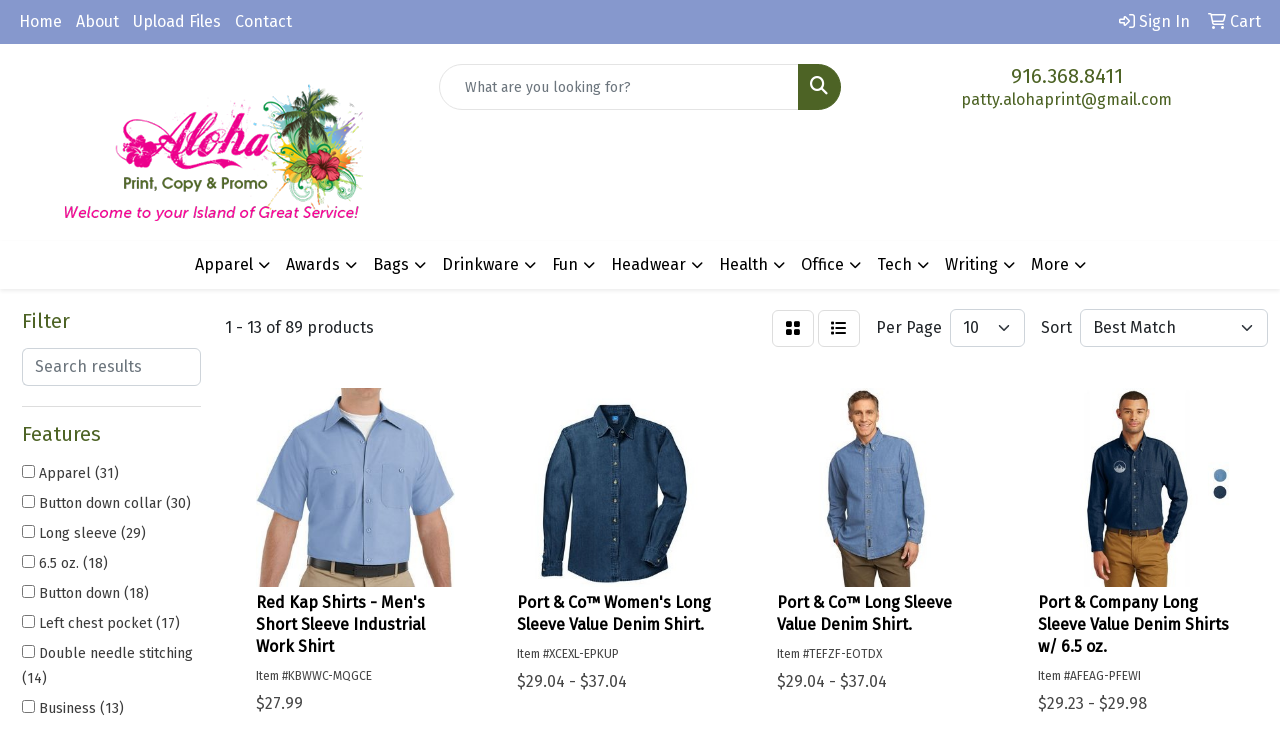

--- FILE ---
content_type: text/html
request_url: https://www.alohaprintandcopy.com/ws/ws.dll/StartSrch?UID=35734&WENavID=16920400
body_size: 11004
content:
<!DOCTYPE html>
<html lang="en"><head>
<meta charset="utf-8">
<meta http-equiv="X-UA-Compatible" content="IE=edge">
<meta name="viewport" content="width=device-width, initial-scale=1">
<!-- The above 3 meta tags *must* come first in the head; any other head content must come *after* these tags -->


<link href="/distsite/styles/8/css/bootstrap.min.css" rel="stylesheet" />
<link href="https://fonts.googleapis.com/css?family=Open+Sans:400,600|Oswald:400,600" rel="stylesheet">
<link href="/distsite/styles/8/css/owl.carousel.min.css" rel="stylesheet">
<link href="/distsite/styles/8/css/nouislider.css" rel="stylesheet">
<!--<link href="/distsite/styles/8/css/menu.css" rel="stylesheet"/>-->
<link href="/distsite/styles/8/css/flexslider.css" rel="stylesheet">
<link href="/distsite/styles/8/css/all.min.css" rel="stylesheet">
<link href="/distsite/styles/8/css/slick/slick.css" rel="stylesheet"/>
<link href="/distsite/styles/8/css/lightbox/lightbox.css" rel="stylesheet"  />
<link href="/distsite/styles/8/css/yamm.css" rel="stylesheet" />
<!-- Custom styles for this theme -->
<link href="/we/we.dll/StyleSheet?UN=35734&Type=WETheme&TS=C45050.4888078704" rel="stylesheet">
<!-- Custom styles for this theme -->
<link href="/we/we.dll/StyleSheet?UN=35734&Type=WETheme-PS&TS=C45050.4888078704" rel="stylesheet">


<!-- HTML5 shim and Respond.js for IE8 support of HTML5 elements and media queries -->
<!--[if lt IE 9]>
      <script src="https://oss.maxcdn.com/html5shiv/3.7.3/html5shiv.min.js"></script>
      <script src="https://oss.maxcdn.com/respond/1.4.2/respond.min.js"></script>
    <![endif]-->

</head>

<body style="background:#fff;">


  <!-- Slide-Out Menu -->
  <div id="filter-menu" class="filter-menu">
    <button id="close-menu" class="btn-close"></button>
    <div class="menu-content">
      
<aside class="filter-sidebar">



<div class="filter-section first">
	<h2>Filter</h2>
	 <div class="input-group mb-3">
	 <input type="text" style="border-right:0;" placeholder="Search results" class="form-control text-search-within-results" name="SearchWithinResults" value="" maxlength="100" onkeyup="HandleTextFilter(event);">
	  <label class="input-group-text" style="background-color:#fff;"><a  style="display:none;" href="javascript:void(0);" class="remove-filter" data-toggle="tooltip" title="Clear" onclick="ClearTextFilter();"><i class="far fa-times" aria-hidden="true"></i> <span class="fa-sr-only">x</span></a></label>
	</div>
</div>

<a href="javascript:void(0);" class="clear-filters"  style="display:none;" onclick="ClearDrillDown();">Clear all filters</a>

<div class="filter-section"  style="display:none;">
	<h2>Categories</h2>

	<div class="filter-list">

	 

		<!-- wrapper for more filters -->
        <div class="show-filter">

		</div><!-- showfilters -->

	</div>

		<a href="#" class="show-more"  style="display:none;" >Show more</a>
</div>


<div class="filter-section" >
	<h2>Features</h2>

		<div class="filter-list">

	  		<div class="checkbox"><label><input class="filtercheckbox" type="checkbox" name="2|Apparel" ><span> Apparel (31)</span></label></div><div class="checkbox"><label><input class="filtercheckbox" type="checkbox" name="2|Button down collar" ><span> Button down collar (30)</span></label></div><div class="checkbox"><label><input class="filtercheckbox" type="checkbox" name="2|Long sleeve" ><span> Long sleeve (29)</span></label></div><div class="checkbox"><label><input class="filtercheckbox" type="checkbox" name="2|6.5 oz." ><span> 6.5 oz. (18)</span></label></div><div class="checkbox"><label><input class="filtercheckbox" type="checkbox" name="2|Button down" ><span> Button down (18)</span></label></div><div class="checkbox"><label><input class="filtercheckbox" type="checkbox" name="2|Left chest pocket" ><span> Left chest pocket (17)</span></label></div><div class="checkbox"><label><input class="filtercheckbox" type="checkbox" name="2|Double needle stitching" ><span> Double needle stitching (14)</span></label></div><div class="checkbox"><label><input class="filtercheckbox" type="checkbox" name="2|Business" ><span> Business (13)</span></label></div><div class="checkbox"><label><input class="filtercheckbox" type="checkbox" name="2|Chest pocket" ><span> Chest pocket (13)</span></label></div><div class="checkbox"><label><input class="filtercheckbox" type="checkbox" name="2|Collar" ><span> Collar (13)</span></label></div><div class="show-filter"><div class="checkbox"><label><input class="filtercheckbox" type="checkbox" name="2|Denim" ><span> Denim (13)</span></label></div><div class="checkbox"><label><input class="filtercheckbox" type="checkbox" name="2|Shirts" ><span> Shirts (13)</span></label></div><div class="checkbox"><label><input class="filtercheckbox" type="checkbox" name="2|Work" ><span> Work (13)</span></label></div><div class="checkbox"><label><input class="filtercheckbox" type="checkbox" name="2|Casual" ><span> Casual (12)</span></label></div><div class="checkbox"><label><input class="filtercheckbox" type="checkbox" name="2|Men" ><span> Men (12)</span></label></div><div class="checkbox"><label><input class="filtercheckbox" type="checkbox" name="2|Western" ><span> Western (12)</span></label></div><div class="checkbox"><label><input class="filtercheckbox" type="checkbox" name="2|Short sleeve" ><span> Short sleeve (11)</span></label></div><div class="checkbox"><label><input class="filtercheckbox" type="checkbox" name="2|100% cotton" ><span> 100% cotton (10)</span></label></div><div class="checkbox"><label><input class="filtercheckbox" type="checkbox" name="2|Attire" ><span> Attire (10)</span></label></div><div class="checkbox"><label><input class="filtercheckbox" type="checkbox" name="2|Blank" ><span> Blank (10)</span></label></div><div class="checkbox"><label><input class="filtercheckbox" type="checkbox" name="2|Button" ><span> Button (10)</span></label></div><div class="checkbox"><label><input class="filtercheckbox" type="checkbox" name="2|Cotton" ><span> Cotton (10)</span></label></div><div class="checkbox"><label><input class="filtercheckbox" type="checkbox" name="2|Adjustable cuff" ><span> Adjustable cuff (9)</span></label></div><div class="checkbox"><label><input class="filtercheckbox" type="checkbox" name="2|Clothes" ><span> Clothes (9)</span></label></div><div class="checkbox"><label><input class="filtercheckbox" type="checkbox" name="2|Jean" ><span> Jean (9)</span></label></div><div class="checkbox"><label><input class="filtercheckbox" type="checkbox" name="2|Button front" ><span> Button front (8)</span></label></div><div class="checkbox"><label><input class="filtercheckbox" type="checkbox" name="2|Country" ><span> Country (8)</span></label></div><div class="checkbox"><label><input class="filtercheckbox" type="checkbox" name="2|Dress" ><span> Dress (8)</span></label></div><div class="checkbox"><label><input class="filtercheckbox" type="checkbox" name="2|Button cuff" ><span> Button cuff (7)</span></label></div><div class="checkbox"><label><input class="filtercheckbox" type="checkbox" name="2|Cinch" ><span> Cinch (7)</span></label></div><div class="checkbox"><label><input class="filtercheckbox" type="checkbox" name="2|Cowboy button up" ><span> Cowboy button up (7)</span></label></div><div class="checkbox"><label><input class="filtercheckbox" type="checkbox" name="2|Double pocket" ><span> Double pocket (7)</span></label></div><div class="checkbox"><label><input class="filtercheckbox" type="checkbox" name="2|Essentials" ><span> Essentials (7)</span></label></div><div class="checkbox"><label><input class="filtercheckbox" type="checkbox" name="2|Flannel" ><span> Flannel (7)</span></label></div><div class="checkbox"><label><input class="filtercheckbox" type="checkbox" name="2|Formal" ><span> Formal (7)</span></label></div><div class="checkbox"><label><input class="filtercheckbox" type="checkbox" name="2|Garment" ><span> Garment (7)</span></label></div><div class="checkbox"><label><input class="filtercheckbox" type="checkbox" name="2|Gingham" ><span> Gingham (7)</span></label></div><div class="checkbox"><label><input class="filtercheckbox" type="checkbox" name="2|Lumberjack" ><span> Lumberjack (7)</span></label></div><div class="checkbox"><label><input class="filtercheckbox" type="checkbox" name="2|Office" ><span> Office (7)</span></label></div><div class="checkbox"><label><input class="filtercheckbox" type="checkbox" name="2|Pearl snap" ><span> Pearl snap (7)</span></label></div><div class="checkbox"><label><input class="filtercheckbox" type="checkbox" name="2|Plaid" ><span> Plaid (7)</span></label></div><div class="checkbox"><label><input class="filtercheckbox" type="checkbox" name="2|100% cotton denim" ><span> 100% cotton denim (6)</span></label></div><div class="checkbox"><label><input class="filtercheckbox" type="checkbox" name="2|Button down front" ><span> Button down front (6)</span></label></div><div class="checkbox"><label><input class="filtercheckbox" type="checkbox" name="2|Classic fit" ><span> Classic fit (6)</span></label></div><div class="checkbox"><label><input class="filtercheckbox" type="checkbox" name="2|Tee" ><span> Tee (6)</span></label></div><div class="checkbox"><label><input class="filtercheckbox" type="checkbox" name="2|2xl" ><span> 2xl (5)</span></label></div><div class="checkbox"><label><input class="filtercheckbox" type="checkbox" name="2|3xl" ><span> 3xl (5)</span></label></div><div class="checkbox"><label><input class="filtercheckbox" type="checkbox" name="2|Blouse" ><span> Blouse (5)</span></label></div><div class="checkbox"><label><input class="filtercheckbox" type="checkbox" name="2|Businesses" ><span> Businesses (5)</span></label></div><div class="checkbox"><label><input class="filtercheckbox" type="checkbox" name="2|Enzyme washed" ><span> Enzyme washed (5)</span></label></div></div>

			<!-- wrapper for more filters -->
			<div class="show-filter">

			</div><!-- showfilters -->
 		</div>
		<a href="#" class="show-more"  >Show more</a>


</div>


<div class="filter-section" >
	<h2>Colors</h2>

		<div class="filter-list">

		  	<div class="checkbox"><label><input class="filtercheckbox" type="checkbox" name="1|Blue" ><span> Blue (16)</span></label></div><div class="checkbox"><label><input class="filtercheckbox" type="checkbox" name="1|Faded blue" ><span> Faded blue (16)</span></label></div><div class="checkbox"><label><input class="filtercheckbox" type="checkbox" name="1|Ink blue" ><span> Ink blue (14)</span></label></div><div class="checkbox"><label><input class="filtercheckbox" type="checkbox" name="1|Black" ><span> Black (11)</span></label></div><div class="checkbox"><label><input class="filtercheckbox" type="checkbox" name="1|Gray" ><span> Gray (11)</span></label></div><div class="checkbox"><label><input class="filtercheckbox" type="checkbox" name="1|Denim blue" ><span> Denim blue (9)</span></label></div><div class="checkbox"><label><input class="filtercheckbox" type="checkbox" name="1|Light blue" ><span> Light blue (9)</span></label></div><div class="checkbox"><label><input class="filtercheckbox" type="checkbox" name="1|Brown" ><span> Brown (7)</span></label></div><div class="checkbox"><label><input class="filtercheckbox" type="checkbox" name="1|Light denim blue" ><span> Light denim blue (7)</span></label></div><div class="checkbox"><label><input class="filtercheckbox" type="checkbox" name="1|Indigo blue" ><span> Indigo blue (6)</span></label></div><div class="show-filter"><div class="checkbox"><label><input class="filtercheckbox" type="checkbox" name="1|White" ><span> White (6)</span></label></div><div class="checkbox"><label><input class="filtercheckbox" type="checkbox" name="1|Black denim" ><span> Black denim (5)</span></label></div><div class="checkbox"><label><input class="filtercheckbox" type="checkbox" name="1|Dark denim blue" ><span> Dark denim blue (5)</span></label></div><div class="checkbox"><label><input class="filtercheckbox" type="checkbox" name="1|Green" ><span> Green (5)</span></label></div><div class="checkbox"><label><input class="filtercheckbox" type="checkbox" name="1|Pink" ><span> Pink (5)</span></label></div><div class="checkbox"><label><input class="filtercheckbox" type="checkbox" name="1|Red" ><span> Red (5)</span></label></div><div class="checkbox"><label><input class="filtercheckbox" type="checkbox" name="1|Sky blue" ><span> Sky blue (5)</span></label></div><div class="checkbox"><label><input class="filtercheckbox" type="checkbox" name="1|Dark blue" ><span> Dark blue (4)</span></label></div><div class="checkbox"><label><input class="filtercheckbox" type="checkbox" name="1|Faded denim blue" ><span> Faded denim blue (4)</span></label></div><div class="checkbox"><label><input class="filtercheckbox" type="checkbox" name="1|Medium blue" ><span> Medium blue (4)</span></label></div><div class="checkbox"><label><input class="filtercheckbox" type="checkbox" name="1|Navy blue" ><span> Navy blue (4)</span></label></div><div class="checkbox"><label><input class="filtercheckbox" type="checkbox" name="1|Assortment" ><span> Assortment (3)</span></label></div><div class="checkbox"><label><input class="filtercheckbox" type="checkbox" name="1|Dark denim" ><span> Dark denim (3)</span></label></div><div class="checkbox"><label><input class="filtercheckbox" type="checkbox" name="1|Faded blue denim" ><span> Faded blue denim (3)</span></label></div><div class="checkbox"><label><input class="filtercheckbox" type="checkbox" name="1|Indigo" ><span> Indigo (3)</span></label></div><div class="checkbox"><label><input class="filtercheckbox" type="checkbox" name="1|Light denim" ><span> Light denim (3)</span></label></div><div class="checkbox"><label><input class="filtercheckbox" type="checkbox" name="1|Vintage blue denim" ><span> Vintage blue denim (3)</span></label></div><div class="checkbox"><label><input class="filtercheckbox" type="checkbox" name="1|Dark blue stonewashed" ><span> Dark blue stonewashed (2)</span></label></div><div class="checkbox"><label><input class="filtercheckbox" type="checkbox" name="1|Dark green" ><span> Dark green (2)</span></label></div><div class="checkbox"><label><input class="filtercheckbox" type="checkbox" name="1|Dark indigo blue" ><span> Dark indigo blue (2)</span></label></div><div class="checkbox"><label><input class="filtercheckbox" type="checkbox" name="1|Khaki beige" ><span> Khaki beige (2)</span></label></div><div class="checkbox"><label><input class="filtercheckbox" type="checkbox" name="1|Mid denim blue" ><span> Mid denim blue (2)</span></label></div><div class="checkbox"><label><input class="filtercheckbox" type="checkbox" name="1|Mustard yellow" ><span> Mustard yellow (2)</span></label></div><div class="checkbox"><label><input class="filtercheckbox" type="checkbox" name="1|Navy blue denim" ><span> Navy blue denim (2)</span></label></div><div class="checkbox"><label><input class="filtercheckbox" type="checkbox" name="1|Orange" ><span> Orange (2)</span></label></div><div class="checkbox"><label><input class="filtercheckbox" type="checkbox" name="1|Orange gray" ><span> Orange gray (2)</span></label></div><div class="checkbox"><label><input class="filtercheckbox" type="checkbox" name="1|Royal blue" ><span> Royal blue (2)</span></label></div><div class="checkbox"><label><input class="filtercheckbox" type="checkbox" name="1|Stone gray" ><span> Stone gray (2)</span></label></div><div class="checkbox"><label><input class="filtercheckbox" type="checkbox" name="1|Stonewashed blue" ><span> Stonewashed blue (2)</span></label></div><div class="checkbox"><label><input class="filtercheckbox" type="checkbox" name="1|Stonewashed dark blue" ><span> Stonewashed dark blue (2)</span></label></div><div class="checkbox"><label><input class="filtercheckbox" type="checkbox" name="1|Wine red" ><span> Wine red (2)</span></label></div><div class="checkbox"><label><input class="filtercheckbox" type="checkbox" name="1|Yellow" ><span> Yellow (2)</span></label></div><div class="checkbox"><label><input class="filtercheckbox" type="checkbox" name="1|Antique blue" ><span> Antique blue (1)</span></label></div><div class="checkbox"><label><input class="filtercheckbox" type="checkbox" name="1|Black." ><span> Black. (1)</span></label></div><div class="checkbox"><label><input class="filtercheckbox" type="checkbox" name="1|Bleached denim blue" ><span> Bleached denim blue (1)</span></label></div><div class="checkbox"><label><input class="filtercheckbox" type="checkbox" name="1|Blue white" ><span> Blue white (1)</span></label></div><div class="checkbox"><label><input class="filtercheckbox" type="checkbox" name="1|Blue/charcoal microcheck gray" ><span> Blue/charcoal microcheck gray (1)</span></label></div><div class="checkbox"><label><input class="filtercheckbox" type="checkbox" name="1|Bright white" ><span> Bright white (1)</span></label></div><div class="checkbox"><label><input class="filtercheckbox" type="checkbox" name="1|Burgundy red" ><span> Burgundy red (1)</span></label></div><div class="checkbox"><label><input class="filtercheckbox" type="checkbox" name="1|Charcoal gray" ><span> Charcoal gray (1)</span></label></div></div>


			<!-- wrapper for more filters -->
			<div class="show-filter">

			</div><!-- showfilters -->

		  </div>

		<a href="#" class="show-more"  >Show more</a>
</div>


<div class="filter-section"  >
	<h2>Price Range</h2>
	<div class="filter-price-wrap">
		<div class="filter-price-inner">
			<div class="input-group">
				<span class="input-group-text input-group-text-white">$</span>
				<input type="text" class="form-control form-control-sm filter-min-prices" name="min-prices" value="" placeholder="Min" onkeyup="HandlePriceFilter(event);">
			</div>
			<div class="input-group">
				<span class="input-group-text input-group-text-white">$</span>
				<input type="text" class="form-control form-control-sm filter-max-prices" name="max-prices" value="" placeholder="Max" onkeyup="HandlePriceFilter(event);">
			</div>
		</div>
		<a href="javascript:void(0)" onclick="SetPriceFilter();" ><i class="fa-solid fa-chevron-right"></i></a>
	</div>
</div>

<div class="filter-section"   >
	<h2>Quantity</h2>
	<div class="filter-price-wrap mb-2">
		<input type="text" class="form-control form-control-sm filter-quantity" value="" placeholder="Qty" onkeyup="HandleQuantityFilter(event);">
		<a href="javascript:void(0)" onclick="SetQuantityFilter();"><i class="fa-solid fa-chevron-right"></i></a>
	</div>
</div>




	</aside>

    </div>
</div>




	<div class="container-fluid">
		<div class="row">

			<div class="col-md-3 col-lg-2">
        <div class="d-none d-md-block">
          <div id="desktop-filter">
            
<aside class="filter-sidebar">



<div class="filter-section first">
	<h2>Filter</h2>
	 <div class="input-group mb-3">
	 <input type="text" style="border-right:0;" placeholder="Search results" class="form-control text-search-within-results" name="SearchWithinResults" value="" maxlength="100" onkeyup="HandleTextFilter(event);">
	  <label class="input-group-text" style="background-color:#fff;"><a  style="display:none;" href="javascript:void(0);" class="remove-filter" data-toggle="tooltip" title="Clear" onclick="ClearTextFilter();"><i class="far fa-times" aria-hidden="true"></i> <span class="fa-sr-only">x</span></a></label>
	</div>
</div>

<a href="javascript:void(0);" class="clear-filters"  style="display:none;" onclick="ClearDrillDown();">Clear all filters</a>

<div class="filter-section"  style="display:none;">
	<h2>Categories</h2>

	<div class="filter-list">

	 

		<!-- wrapper for more filters -->
        <div class="show-filter">

		</div><!-- showfilters -->

	</div>

		<a href="#" class="show-more"  style="display:none;" >Show more</a>
</div>


<div class="filter-section" >
	<h2>Features</h2>

		<div class="filter-list">

	  		<div class="checkbox"><label><input class="filtercheckbox" type="checkbox" name="2|Apparel" ><span> Apparel (31)</span></label></div><div class="checkbox"><label><input class="filtercheckbox" type="checkbox" name="2|Button down collar" ><span> Button down collar (30)</span></label></div><div class="checkbox"><label><input class="filtercheckbox" type="checkbox" name="2|Long sleeve" ><span> Long sleeve (29)</span></label></div><div class="checkbox"><label><input class="filtercheckbox" type="checkbox" name="2|6.5 oz." ><span> 6.5 oz. (18)</span></label></div><div class="checkbox"><label><input class="filtercheckbox" type="checkbox" name="2|Button down" ><span> Button down (18)</span></label></div><div class="checkbox"><label><input class="filtercheckbox" type="checkbox" name="2|Left chest pocket" ><span> Left chest pocket (17)</span></label></div><div class="checkbox"><label><input class="filtercheckbox" type="checkbox" name="2|Double needle stitching" ><span> Double needle stitching (14)</span></label></div><div class="checkbox"><label><input class="filtercheckbox" type="checkbox" name="2|Business" ><span> Business (13)</span></label></div><div class="checkbox"><label><input class="filtercheckbox" type="checkbox" name="2|Chest pocket" ><span> Chest pocket (13)</span></label></div><div class="checkbox"><label><input class="filtercheckbox" type="checkbox" name="2|Collar" ><span> Collar (13)</span></label></div><div class="show-filter"><div class="checkbox"><label><input class="filtercheckbox" type="checkbox" name="2|Denim" ><span> Denim (13)</span></label></div><div class="checkbox"><label><input class="filtercheckbox" type="checkbox" name="2|Shirts" ><span> Shirts (13)</span></label></div><div class="checkbox"><label><input class="filtercheckbox" type="checkbox" name="2|Work" ><span> Work (13)</span></label></div><div class="checkbox"><label><input class="filtercheckbox" type="checkbox" name="2|Casual" ><span> Casual (12)</span></label></div><div class="checkbox"><label><input class="filtercheckbox" type="checkbox" name="2|Men" ><span> Men (12)</span></label></div><div class="checkbox"><label><input class="filtercheckbox" type="checkbox" name="2|Western" ><span> Western (12)</span></label></div><div class="checkbox"><label><input class="filtercheckbox" type="checkbox" name="2|Short sleeve" ><span> Short sleeve (11)</span></label></div><div class="checkbox"><label><input class="filtercheckbox" type="checkbox" name="2|100% cotton" ><span> 100% cotton (10)</span></label></div><div class="checkbox"><label><input class="filtercheckbox" type="checkbox" name="2|Attire" ><span> Attire (10)</span></label></div><div class="checkbox"><label><input class="filtercheckbox" type="checkbox" name="2|Blank" ><span> Blank (10)</span></label></div><div class="checkbox"><label><input class="filtercheckbox" type="checkbox" name="2|Button" ><span> Button (10)</span></label></div><div class="checkbox"><label><input class="filtercheckbox" type="checkbox" name="2|Cotton" ><span> Cotton (10)</span></label></div><div class="checkbox"><label><input class="filtercheckbox" type="checkbox" name="2|Adjustable cuff" ><span> Adjustable cuff (9)</span></label></div><div class="checkbox"><label><input class="filtercheckbox" type="checkbox" name="2|Clothes" ><span> Clothes (9)</span></label></div><div class="checkbox"><label><input class="filtercheckbox" type="checkbox" name="2|Jean" ><span> Jean (9)</span></label></div><div class="checkbox"><label><input class="filtercheckbox" type="checkbox" name="2|Button front" ><span> Button front (8)</span></label></div><div class="checkbox"><label><input class="filtercheckbox" type="checkbox" name="2|Country" ><span> Country (8)</span></label></div><div class="checkbox"><label><input class="filtercheckbox" type="checkbox" name="2|Dress" ><span> Dress (8)</span></label></div><div class="checkbox"><label><input class="filtercheckbox" type="checkbox" name="2|Button cuff" ><span> Button cuff (7)</span></label></div><div class="checkbox"><label><input class="filtercheckbox" type="checkbox" name="2|Cinch" ><span> Cinch (7)</span></label></div><div class="checkbox"><label><input class="filtercheckbox" type="checkbox" name="2|Cowboy button up" ><span> Cowboy button up (7)</span></label></div><div class="checkbox"><label><input class="filtercheckbox" type="checkbox" name="2|Double pocket" ><span> Double pocket (7)</span></label></div><div class="checkbox"><label><input class="filtercheckbox" type="checkbox" name="2|Essentials" ><span> Essentials (7)</span></label></div><div class="checkbox"><label><input class="filtercheckbox" type="checkbox" name="2|Flannel" ><span> Flannel (7)</span></label></div><div class="checkbox"><label><input class="filtercheckbox" type="checkbox" name="2|Formal" ><span> Formal (7)</span></label></div><div class="checkbox"><label><input class="filtercheckbox" type="checkbox" name="2|Garment" ><span> Garment (7)</span></label></div><div class="checkbox"><label><input class="filtercheckbox" type="checkbox" name="2|Gingham" ><span> Gingham (7)</span></label></div><div class="checkbox"><label><input class="filtercheckbox" type="checkbox" name="2|Lumberjack" ><span> Lumberjack (7)</span></label></div><div class="checkbox"><label><input class="filtercheckbox" type="checkbox" name="2|Office" ><span> Office (7)</span></label></div><div class="checkbox"><label><input class="filtercheckbox" type="checkbox" name="2|Pearl snap" ><span> Pearl snap (7)</span></label></div><div class="checkbox"><label><input class="filtercheckbox" type="checkbox" name="2|Plaid" ><span> Plaid (7)</span></label></div><div class="checkbox"><label><input class="filtercheckbox" type="checkbox" name="2|100% cotton denim" ><span> 100% cotton denim (6)</span></label></div><div class="checkbox"><label><input class="filtercheckbox" type="checkbox" name="2|Button down front" ><span> Button down front (6)</span></label></div><div class="checkbox"><label><input class="filtercheckbox" type="checkbox" name="2|Classic fit" ><span> Classic fit (6)</span></label></div><div class="checkbox"><label><input class="filtercheckbox" type="checkbox" name="2|Tee" ><span> Tee (6)</span></label></div><div class="checkbox"><label><input class="filtercheckbox" type="checkbox" name="2|2xl" ><span> 2xl (5)</span></label></div><div class="checkbox"><label><input class="filtercheckbox" type="checkbox" name="2|3xl" ><span> 3xl (5)</span></label></div><div class="checkbox"><label><input class="filtercheckbox" type="checkbox" name="2|Blouse" ><span> Blouse (5)</span></label></div><div class="checkbox"><label><input class="filtercheckbox" type="checkbox" name="2|Businesses" ><span> Businesses (5)</span></label></div><div class="checkbox"><label><input class="filtercheckbox" type="checkbox" name="2|Enzyme washed" ><span> Enzyme washed (5)</span></label></div></div>

			<!-- wrapper for more filters -->
			<div class="show-filter">

			</div><!-- showfilters -->
 		</div>
		<a href="#" class="show-more"  >Show more</a>


</div>


<div class="filter-section" >
	<h2>Colors</h2>

		<div class="filter-list">

		  	<div class="checkbox"><label><input class="filtercheckbox" type="checkbox" name="1|Blue" ><span> Blue (16)</span></label></div><div class="checkbox"><label><input class="filtercheckbox" type="checkbox" name="1|Faded blue" ><span> Faded blue (16)</span></label></div><div class="checkbox"><label><input class="filtercheckbox" type="checkbox" name="1|Ink blue" ><span> Ink blue (14)</span></label></div><div class="checkbox"><label><input class="filtercheckbox" type="checkbox" name="1|Black" ><span> Black (11)</span></label></div><div class="checkbox"><label><input class="filtercheckbox" type="checkbox" name="1|Gray" ><span> Gray (11)</span></label></div><div class="checkbox"><label><input class="filtercheckbox" type="checkbox" name="1|Denim blue" ><span> Denim blue (9)</span></label></div><div class="checkbox"><label><input class="filtercheckbox" type="checkbox" name="1|Light blue" ><span> Light blue (9)</span></label></div><div class="checkbox"><label><input class="filtercheckbox" type="checkbox" name="1|Brown" ><span> Brown (7)</span></label></div><div class="checkbox"><label><input class="filtercheckbox" type="checkbox" name="1|Light denim blue" ><span> Light denim blue (7)</span></label></div><div class="checkbox"><label><input class="filtercheckbox" type="checkbox" name="1|Indigo blue" ><span> Indigo blue (6)</span></label></div><div class="show-filter"><div class="checkbox"><label><input class="filtercheckbox" type="checkbox" name="1|White" ><span> White (6)</span></label></div><div class="checkbox"><label><input class="filtercheckbox" type="checkbox" name="1|Black denim" ><span> Black denim (5)</span></label></div><div class="checkbox"><label><input class="filtercheckbox" type="checkbox" name="1|Dark denim blue" ><span> Dark denim blue (5)</span></label></div><div class="checkbox"><label><input class="filtercheckbox" type="checkbox" name="1|Green" ><span> Green (5)</span></label></div><div class="checkbox"><label><input class="filtercheckbox" type="checkbox" name="1|Pink" ><span> Pink (5)</span></label></div><div class="checkbox"><label><input class="filtercheckbox" type="checkbox" name="1|Red" ><span> Red (5)</span></label></div><div class="checkbox"><label><input class="filtercheckbox" type="checkbox" name="1|Sky blue" ><span> Sky blue (5)</span></label></div><div class="checkbox"><label><input class="filtercheckbox" type="checkbox" name="1|Dark blue" ><span> Dark blue (4)</span></label></div><div class="checkbox"><label><input class="filtercheckbox" type="checkbox" name="1|Faded denim blue" ><span> Faded denim blue (4)</span></label></div><div class="checkbox"><label><input class="filtercheckbox" type="checkbox" name="1|Medium blue" ><span> Medium blue (4)</span></label></div><div class="checkbox"><label><input class="filtercheckbox" type="checkbox" name="1|Navy blue" ><span> Navy blue (4)</span></label></div><div class="checkbox"><label><input class="filtercheckbox" type="checkbox" name="1|Assortment" ><span> Assortment (3)</span></label></div><div class="checkbox"><label><input class="filtercheckbox" type="checkbox" name="1|Dark denim" ><span> Dark denim (3)</span></label></div><div class="checkbox"><label><input class="filtercheckbox" type="checkbox" name="1|Faded blue denim" ><span> Faded blue denim (3)</span></label></div><div class="checkbox"><label><input class="filtercheckbox" type="checkbox" name="1|Indigo" ><span> Indigo (3)</span></label></div><div class="checkbox"><label><input class="filtercheckbox" type="checkbox" name="1|Light denim" ><span> Light denim (3)</span></label></div><div class="checkbox"><label><input class="filtercheckbox" type="checkbox" name="1|Vintage blue denim" ><span> Vintage blue denim (3)</span></label></div><div class="checkbox"><label><input class="filtercheckbox" type="checkbox" name="1|Dark blue stonewashed" ><span> Dark blue stonewashed (2)</span></label></div><div class="checkbox"><label><input class="filtercheckbox" type="checkbox" name="1|Dark green" ><span> Dark green (2)</span></label></div><div class="checkbox"><label><input class="filtercheckbox" type="checkbox" name="1|Dark indigo blue" ><span> Dark indigo blue (2)</span></label></div><div class="checkbox"><label><input class="filtercheckbox" type="checkbox" name="1|Khaki beige" ><span> Khaki beige (2)</span></label></div><div class="checkbox"><label><input class="filtercheckbox" type="checkbox" name="1|Mid denim blue" ><span> Mid denim blue (2)</span></label></div><div class="checkbox"><label><input class="filtercheckbox" type="checkbox" name="1|Mustard yellow" ><span> Mustard yellow (2)</span></label></div><div class="checkbox"><label><input class="filtercheckbox" type="checkbox" name="1|Navy blue denim" ><span> Navy blue denim (2)</span></label></div><div class="checkbox"><label><input class="filtercheckbox" type="checkbox" name="1|Orange" ><span> Orange (2)</span></label></div><div class="checkbox"><label><input class="filtercheckbox" type="checkbox" name="1|Orange gray" ><span> Orange gray (2)</span></label></div><div class="checkbox"><label><input class="filtercheckbox" type="checkbox" name="1|Royal blue" ><span> Royal blue (2)</span></label></div><div class="checkbox"><label><input class="filtercheckbox" type="checkbox" name="1|Stone gray" ><span> Stone gray (2)</span></label></div><div class="checkbox"><label><input class="filtercheckbox" type="checkbox" name="1|Stonewashed blue" ><span> Stonewashed blue (2)</span></label></div><div class="checkbox"><label><input class="filtercheckbox" type="checkbox" name="1|Stonewashed dark blue" ><span> Stonewashed dark blue (2)</span></label></div><div class="checkbox"><label><input class="filtercheckbox" type="checkbox" name="1|Wine red" ><span> Wine red (2)</span></label></div><div class="checkbox"><label><input class="filtercheckbox" type="checkbox" name="1|Yellow" ><span> Yellow (2)</span></label></div><div class="checkbox"><label><input class="filtercheckbox" type="checkbox" name="1|Antique blue" ><span> Antique blue (1)</span></label></div><div class="checkbox"><label><input class="filtercheckbox" type="checkbox" name="1|Black." ><span> Black. (1)</span></label></div><div class="checkbox"><label><input class="filtercheckbox" type="checkbox" name="1|Bleached denim blue" ><span> Bleached denim blue (1)</span></label></div><div class="checkbox"><label><input class="filtercheckbox" type="checkbox" name="1|Blue white" ><span> Blue white (1)</span></label></div><div class="checkbox"><label><input class="filtercheckbox" type="checkbox" name="1|Blue/charcoal microcheck gray" ><span> Blue/charcoal microcheck gray (1)</span></label></div><div class="checkbox"><label><input class="filtercheckbox" type="checkbox" name="1|Bright white" ><span> Bright white (1)</span></label></div><div class="checkbox"><label><input class="filtercheckbox" type="checkbox" name="1|Burgundy red" ><span> Burgundy red (1)</span></label></div><div class="checkbox"><label><input class="filtercheckbox" type="checkbox" name="1|Charcoal gray" ><span> Charcoal gray (1)</span></label></div></div>


			<!-- wrapper for more filters -->
			<div class="show-filter">

			</div><!-- showfilters -->

		  </div>

		<a href="#" class="show-more"  >Show more</a>
</div>


<div class="filter-section"  >
	<h2>Price Range</h2>
	<div class="filter-price-wrap">
		<div class="filter-price-inner">
			<div class="input-group">
				<span class="input-group-text input-group-text-white">$</span>
				<input type="text" class="form-control form-control-sm filter-min-prices" name="min-prices" value="" placeholder="Min" onkeyup="HandlePriceFilter(event);">
			</div>
			<div class="input-group">
				<span class="input-group-text input-group-text-white">$</span>
				<input type="text" class="form-control form-control-sm filter-max-prices" name="max-prices" value="" placeholder="Max" onkeyup="HandlePriceFilter(event);">
			</div>
		</div>
		<a href="javascript:void(0)" onclick="SetPriceFilter();" ><i class="fa-solid fa-chevron-right"></i></a>
	</div>
</div>

<div class="filter-section"   >
	<h2>Quantity</h2>
	<div class="filter-price-wrap mb-2">
		<input type="text" class="form-control form-control-sm filter-quantity" value="" placeholder="Qty" onkeyup="HandleQuantityFilter(event);">
		<a href="javascript:void(0)" onclick="SetQuantityFilter();"><i class="fa-solid fa-chevron-right"></i></a>
	</div>
</div>




	</aside>

          </div>
        </div>
			</div>

			<div class="col-md-9 col-lg-10">
				

				<ol class="breadcrumb"  style="display:none;" >
              		<li><a href="https://www.alohaprintandcopy.com" target="_top">Home</a></li>
             	 	<li class="active">Denim Shirts</li>
            	</ol>




				<div id="product-list-controls">

				
						<div class="d-flex align-items-center justify-content-between">
							<div class="d-none d-md-block me-3">
								1 - 13 of  89 <span class="d-none d-lg-inline">products</span>
							</div>
					  
						  <!-- Right Aligned Controls -->
						  <div class="product-controls-right d-flex align-items-center">
       
              <button id="show-filter-button" class="btn btn-control d-block d-md-none"><i class="fa-solid fa-filter" aria-hidden="true"></i></button>

							
							<span class="me-3">
								<a href="/ws/ws.dll/StartSrch?UID=35734&WENavID=16920400&View=T&ST=26012211304492017800239551" class="btn btn-control grid" title="Change to Grid View"><i class="fa-solid fa-grid-2" aria-hidden="true"></i>  <span class="fa-sr-only">Grid</span></a>
								<a href="/ws/ws.dll/StartSrch?UID=35734&WENavID=16920400&View=L&ST=26012211304492017800239551" class="btn btn-control" title="Change to List View"><i class="fa-solid fa-list"></i> <span class="fa-sr-only">List</span></a>
							</span>
							
					  
							<!-- Number of Items Per Page -->
							<div class="me-2 d-none d-lg-block">
								<label>Per Page</label>
							</div>
							<div class="me-3 d-none d-md-block">
								<select class="form-select notranslate" onchange="GoToNewURL(this);" aria-label="Items per page">
									<option value="/ws/ws.dll/StartSrch?UID=35734&WENavID=16920400&ST=26012211304492017800239551&PPP=10" selected>10</option><option value="/ws/ws.dll/StartSrch?UID=35734&WENavID=16920400&ST=26012211304492017800239551&PPP=25" >25</option><option value="/ws/ws.dll/StartSrch?UID=35734&WENavID=16920400&ST=26012211304492017800239551&PPP=50" >50</option><option value="/ws/ws.dll/StartSrch?UID=35734&WENavID=16920400&ST=26012211304492017800239551&PPP=100" >100</option>
								
								</select>
							</div>
					  
							<!-- Sort By -->
							<div class="d-none d-lg-block me-2">
								<label>Sort</label>
							</div>
							<div>
								<select class="form-select" onchange="GoToNewURL(this);">
									<option value="/ws/ws.dll/StartSrch?UID=35734&WENavID=16920400&Sort=0" selected>Best Match</option><option value="/ws/ws.dll/StartSrch?UID=35734&WENavID=16920400&Sort=3">Most Popular</option><option value="/ws/ws.dll/StartSrch?UID=35734&WENavID=16920400&Sort=1">Price (Low to High)</option><option value="/ws/ws.dll/StartSrch?UID=35734&WENavID=16920400&Sort=2">Price (High to Low)</option>
								 </select>
							</div>
						  </div>
						</div>

			  </div>

				<!-- Product Results List -->
				<ul class="thumbnail-list"><a name="0" href="#" alt="Item 0"></a>
<li>
 <a href="https://www.alohaprintandcopy.com/p/KBWWC-MQGCE/red-kap-shirts-mens-short-sleeve-industrial-work-shirt" target="_parent" alt="Red Kap Shirts - Men's Short Sleeve Industrial Work Shirt">
 <div class="pr-list-grid">
		<img class="img-responsive" src="/ws/ws.dll/QPic?SN=68414&P=945769040&I=0&PX=300" alt="Red Kap Shirts - Men's Short Sleeve Industrial Work Shirt">
		<p class="pr-name">Red Kap Shirts - Men's Short Sleeve Industrial Work Shirt</p>
		<div class="pr-meta-row">
			<div class="product-reviews"  style="display:none;">
				<div class="rating-stars">
				<i class="fa-solid fa-star-sharp" aria-hidden="true"></i><i class="fa-solid fa-star-sharp" aria-hidden="true"></i><i class="fa-solid fa-star-sharp" aria-hidden="true"></i><i class="fa-solid fa-star-sharp" aria-hidden="true"></i><i class="fa-solid fa-star-sharp" aria-hidden="true"></i>
				</div>
				<span class="rating-count">(0)</span>
			</div>
			
		</div>
		<p class="pr-number"  ><span class="notranslate">Item #KBWWC-MQGCE</span></p>
		<p class="pr-price"  ><span class="notranslate">$27.99</span></p>
 </div>
 </a>
</li>
<a name="1" href="#" alt="Item 1"></a>
<li>
 <a href="https://www.alohaprintandcopy.com/p/XCEXL-EPKUP/port--co-womens-long-sleeve-value-denim-shirt." target="_parent" alt="Port &amp; Co™ Women's Long Sleeve Value Denim Shirt.">
 <div class="pr-list-grid">
		<img class="img-responsive" src="/ws/ws.dll/QPic?SN=50042&P=772098839&I=0&PX=300" alt="Port &amp; Co™ Women's Long Sleeve Value Denim Shirt.">
		<p class="pr-name">Port &amp; Co™ Women's Long Sleeve Value Denim Shirt.</p>
		<div class="pr-meta-row">
			<div class="product-reviews"  style="display:none;">
				<div class="rating-stars">
				<i class="fa-solid fa-star-sharp" aria-hidden="true"></i><i class="fa-solid fa-star-sharp" aria-hidden="true"></i><i class="fa-solid fa-star-sharp" aria-hidden="true"></i><i class="fa-solid fa-star-sharp" aria-hidden="true"></i><i class="fa-solid fa-star-sharp" aria-hidden="true"></i>
				</div>
				<span class="rating-count">(0)</span>
			</div>
			
		</div>
		<p class="pr-number"  ><span class="notranslate">Item #XCEXL-EPKUP</span></p>
		<p class="pr-price"  ><span class="notranslate">$29.04</span> - <span class="notranslate">$37.04</span></p>
 </div>
 </a>
</li>
<a name="2" href="#" alt="Item 2"></a>
<li>
 <a href="https://www.alohaprintandcopy.com/p/TEFZF-EOTDX/port--co-long-sleeve-value-denim-shirt." target="_parent" alt="Port &amp; Co™ Long Sleeve Value Denim Shirt.">
 <div class="pr-list-grid">
		<img class="img-responsive" src="/ws/ws.dll/QPic?SN=50042&P=352086913&I=0&PX=300" alt="Port &amp; Co™ Long Sleeve Value Denim Shirt.">
		<p class="pr-name">Port &amp; Co™ Long Sleeve Value Denim Shirt.</p>
		<div class="pr-meta-row">
			<div class="product-reviews"  style="display:none;">
				<div class="rating-stars">
				<i class="fa-solid fa-star-sharp" aria-hidden="true"></i><i class="fa-solid fa-star-sharp" aria-hidden="true"></i><i class="fa-solid fa-star-sharp" aria-hidden="true"></i><i class="fa-solid fa-star-sharp" aria-hidden="true"></i><i class="fa-solid fa-star-sharp" aria-hidden="true"></i>
				</div>
				<span class="rating-count">(0)</span>
			</div>
			
		</div>
		<p class="pr-number"  ><span class="notranslate">Item #TEFZF-EOTDX</span></p>
		<p class="pr-price"  ><span class="notranslate">$29.04</span> - <span class="notranslate">$37.04</span></p>
 </div>
 </a>
</li>
<a name="3" href="#" alt="Item 3"></a>
<li>
 <a href="https://www.alohaprintandcopy.com/p/AFEAG-PFEWI/port--company-long-sleeve-value-denim-shirts-w-6.5-oz." target="_parent" alt="Port &amp; Company Long Sleeve Value Denim Shirts w/ 6.5 oz.">
 <div class="pr-list-grid">
		<img class="img-responsive" src="/ws/ws.dll/QPic?SN=69609&P=366945804&I=0&PX=300" alt="Port &amp; Company Long Sleeve Value Denim Shirts w/ 6.5 oz.">
		<p class="pr-name">Port &amp; Company Long Sleeve Value Denim Shirts w/ 6.5 oz.</p>
		<div class="pr-meta-row">
			<div class="product-reviews"  style="display:none;">
				<div class="rating-stars">
				<i class="fa-solid fa-star-sharp" aria-hidden="true"></i><i class="fa-solid fa-star-sharp" aria-hidden="true"></i><i class="fa-solid fa-star-sharp" aria-hidden="true"></i><i class="fa-solid fa-star-sharp" aria-hidden="true"></i><i class="fa-solid fa-star-sharp" aria-hidden="true"></i>
				</div>
				<span class="rating-count">(0)</span>
			</div>
			
		</div>
		<p class="pr-number"  ><span class="notranslate">Item #AFEAG-PFEWI</span></p>
		<p class="pr-price"  ><span class="notranslate">$29.23</span> - <span class="notranslate">$29.98</span></p>
 </div>
 </a>
</li>
<a name="4" href="#" alt="Item 4"></a>
<li>
 <a href="https://www.alohaprintandcopy.com/p/FFEZC-PFEWO/port--company-short-sleeve-value-denim-shirts-w-6.5-oz" target="_parent" alt="Port &amp; Company - Short Sleeve Value Denim Shirts w/ 6.5 oz">
 <div class="pr-list-grid">
		<img class="img-responsive" src="/ws/ws.dll/QPic?SN=69609&P=796945810&I=0&PX=300" alt="Port &amp; Company - Short Sleeve Value Denim Shirts w/ 6.5 oz">
		<p class="pr-name">Port &amp; Company - Short Sleeve Value Denim Shirts w/ 6.5 oz</p>
		<div class="pr-meta-row">
			<div class="product-reviews"  style="display:none;">
				<div class="rating-stars">
				<i class="fa-solid fa-star-sharp" aria-hidden="true"></i><i class="fa-solid fa-star-sharp" aria-hidden="true"></i><i class="fa-solid fa-star-sharp" aria-hidden="true"></i><i class="fa-solid fa-star-sharp" aria-hidden="true"></i><i class="fa-solid fa-star-sharp" aria-hidden="true"></i>
				</div>
				<span class="rating-count">(0)</span>
			</div>
			
		</div>
		<p class="pr-number"  ><span class="notranslate">Item #FFEZC-PFEWO</span></p>
		<p class="pr-price"  ><span class="notranslate">$27.15</span> - <span class="notranslate">$27.90</span></p>
 </div>
 </a>
</li>
<a name="5" href="#" alt="Item 5"></a>
<li>
 <a href="https://www.alohaprintandcopy.com/p/UBYTH-KWSZZ/hudson-denim-shirt" target="_parent" alt="Hudson Denim Shirt">
 <div class="pr-list-grid">
		<img class="img-responsive" src="/ws/ws.dll/QPic?SN=54200&P=394969275&I=0&PX=300" alt="Hudson Denim Shirt">
		<p class="pr-name">Hudson Denim Shirt</p>
		<div class="pr-meta-row">
			<div class="product-reviews"  style="display:none;">
				<div class="rating-stars">
				<i class="fa-solid fa-star-sharp" aria-hidden="true"></i><i class="fa-solid fa-star-sharp" aria-hidden="true"></i><i class="fa-solid fa-star-sharp" aria-hidden="true"></i><i class="fa-solid fa-star-sharp" aria-hidden="true"></i><i class="fa-solid fa-star-sharp" aria-hidden="true"></i>
				</div>
				<span class="rating-count">(0)</span>
			</div>
			
		</div>
		<p class="pr-number"  ><span class="notranslate">Item #UBYTH-KWSZZ</span></p>
		<p class="pr-price"  ><span class="notranslate">$60.98</span> - <span class="notranslate">$69.10</span></p>
 </div>
 </a>
</li>
<a name="6" href="#" alt="Item 6"></a>
<li>
 <a href="https://www.alohaprintandcopy.com/p/KCEWE-EPKUS/port--co-womens-short-sleeve-value-denim-shirt." target="_parent" alt="Port &amp; Co™ Women's Short Sleeve Value Denim Shirt.">
 <div class="pr-list-grid">
		<img class="img-responsive" src="/ws/ws.dll/QPic?SN=50042&P=902098842&I=0&PX=300" alt="Port &amp; Co™ Women's Short Sleeve Value Denim Shirt.">
		<p class="pr-name">Port &amp; Co™ Women's Short Sleeve Value Denim Shirt.</p>
		<div class="pr-meta-row">
			<div class="product-reviews"  style="display:none;">
				<div class="rating-stars">
				<i class="fa-solid fa-star-sharp" aria-hidden="true"></i><i class="fa-solid fa-star-sharp" aria-hidden="true"></i><i class="fa-solid fa-star-sharp" aria-hidden="true"></i><i class="fa-solid fa-star-sharp" aria-hidden="true"></i><i class="fa-solid fa-star-sharp" aria-hidden="true"></i>
				</div>
				<span class="rating-count">(0)</span>
			</div>
			
		</div>
		<p class="pr-number"  ><span class="notranslate">Item #KCEWE-EPKUS</span></p>
		<p class="pr-price"  ><span class="notranslate">$26.80</span> - <span class="notranslate">$34.80</span></p>
 </div>
 </a>
</li>
<a name="7" href="#" alt="Item 7"></a>
<li>
 <a href="https://www.alohaprintandcopy.com/p/XEEUC-EOTBW/port-authority-long-sleeve-denim-shirt." target="_parent" alt="Port Authority® Long Sleeve Denim Shirt.">
 <div class="pr-list-grid">
		<img class="img-responsive" src="/ws/ws.dll/QPic?SN=50042&P=702086860&I=0&PX=300" alt="Port Authority® Long Sleeve Denim Shirt.">
		<p class="pr-name">Port Authority® Long Sleeve Denim Shirt.</p>
		<div class="pr-meta-row">
			<div class="product-reviews"  style="display:none;">
				<div class="rating-stars">
				<i class="fa-solid fa-star-sharp" aria-hidden="true"></i><i class="fa-solid fa-star-sharp" aria-hidden="true"></i><i class="fa-solid fa-star-sharp" aria-hidden="true"></i><i class="fa-solid fa-star-sharp" aria-hidden="true"></i><i class="fa-solid fa-star-sharp" aria-hidden="true"></i>
				</div>
				<span class="rating-count">(0)</span>
			</div>
			
		</div>
		<p class="pr-number"  ><span class="notranslate">Item #XEEUC-EOTBW</span></p>
		<p class="pr-price"  ><span class="notranslate">$36.42</span> - <span class="notranslate">$44.42</span></p>
 </div>
 </a>
</li>
<a name="8" href="#" alt="Item 8"></a>
<li>
 <a href="https://www.alohaprintandcopy.com/p/QGBUD-RDTPH/port-authority-heavyweight-denim-shirt" target="_parent" alt="Port Authority® Heavyweight Denim Shirt">
 <div class="pr-list-grid">
		<img class="img-responsive" src="/ws/ws.dll/QPic?SN=52278&P=987834561&I=0&PX=300" alt="Port Authority® Heavyweight Denim Shirt">
		<p class="pr-name">Port Authority® Heavyweight Denim Shirt</p>
		<div class="pr-meta-row">
			<div class="product-reviews"  style="display:none;">
				<div class="rating-stars">
				<i class="fa-solid fa-star-sharp" aria-hidden="true"></i><i class="fa-solid fa-star-sharp" aria-hidden="true"></i><i class="fa-solid fa-star-sharp" aria-hidden="true"></i><i class="fa-solid fa-star-sharp" aria-hidden="true"></i><i class="fa-solid fa-star-sharp" aria-hidden="true"></i>
				</div>
				<span class="rating-count">(0)</span>
			</div>
			
		</div>
		<p class="pr-number"  ><span class="notranslate">Item #QGBUD-RDTPH</span></p>
		<p class="pr-price"  ><span class="notranslate">$55.24</span> - <span class="notranslate">$57.74</span></p>
 </div>
 </a>
</li>
<a name="9" href="#" alt="Item 9"></a>
<li>
 <a href="https://www.alohaprintandcopy.com/p/DGBSE-RDTQC/port-authority-tall-long-sleeve-denim-shirt" target="_parent" alt="Port Authority® Tall Long Sleeve Denim Shirt">
 <div class="pr-list-grid">
		<img class="img-responsive" src="/ws/ws.dll/QPic?SN=52278&P=347834582&I=0&PX=300" alt="Port Authority® Tall Long Sleeve Denim Shirt">
		<p class="pr-name">Port Authority® Tall Long Sleeve Denim Shirt</p>
		<div class="pr-meta-row">
			<div class="product-reviews"  style="display:none;">
				<div class="rating-stars">
				<i class="fa-solid fa-star-sharp" aria-hidden="true"></i><i class="fa-solid fa-star-sharp" aria-hidden="true"></i><i class="fa-solid fa-star-sharp" aria-hidden="true"></i><i class="fa-solid fa-star-sharp" aria-hidden="true"></i><i class="fa-solid fa-star-sharp" aria-hidden="true"></i>
				</div>
				<span class="rating-count">(0)</span>
			</div>
			
		</div>
		<p class="pr-number"  ><span class="notranslate">Item #DGBSE-RDTQC</span></p>
		<p class="pr-price"  ><span class="notranslate">$68.20</span> - <span class="notranslate">$70.70</span></p>
 </div>
 </a>
</li>
<a name="10" href="#" alt="Item 10"></a>
<li>
 <a href="https://www.alohaprintandcopy.com/p/WFATI-QPPDC/ultraclub-mens-cypress-denim-withpocket" target="_parent" alt="UltraClub Men's Cypress Denim With Pocket">
 <div class="pr-list-grid">
		<img class="img-responsive" src="/ws/ws.dll/QPic?SN=52278&P=557585476&I=0&PX=300" alt="UltraClub Men's Cypress Denim With Pocket">
		<p class="pr-name">UltraClub Men's Cypress Denim With Pocket</p>
		<div class="pr-meta-row">
			<div class="product-reviews"  style="display:none;">
				<div class="rating-stars">
				<i class="fa-solid fa-star-sharp" aria-hidden="true"></i><i class="fa-solid fa-star-sharp" aria-hidden="true"></i><i class="fa-solid fa-star-sharp" aria-hidden="true"></i><i class="fa-solid fa-star-sharp" aria-hidden="true"></i><i class="fa-solid fa-star-sharp" aria-hidden="true"></i>
				</div>
				<span class="rating-count">(0)</span>
			</div>
			
		</div>
		<p class="pr-number"  ><span class="notranslate">Item #WFATI-QPPDC</span></p>
		<p class="pr-price"  ><span class="notranslate">$53.50</span> - <span class="notranslate">$56.00</span></p>
 </div>
 </a>
</li>
<a name="11" href="#" alt="Item 11"></a>
<li>
 <a href="https://www.alohaprintandcopy.com/p/PGWTE-SDIOE/port--company-long-sleeve-value-denim-shirt" target="_parent" alt="Port &amp; Company - Long Sleeve Value Denim Shirt">
 <div class="pr-list-grid">
		<img class="img-responsive" src="/ws/ws.dll/QPic?SN=52278&P=738284072&I=0&PX=300" alt="Port &amp; Company - Long Sleeve Value Denim Shirt">
		<p class="pr-name">Port &amp; Company - Long Sleeve Value Denim Shirt</p>
		<div class="pr-meta-row">
			<div class="product-reviews"  style="display:none;">
				<div class="rating-stars">
				<i class="fa-solid fa-star-sharp" aria-hidden="true"></i><i class="fa-solid fa-star-sharp" aria-hidden="true"></i><i class="fa-solid fa-star-sharp" aria-hidden="true"></i><i class="fa-solid fa-star-sharp" aria-hidden="true"></i><i class="fa-solid fa-star-sharp" aria-hidden="true"></i>
				</div>
				<span class="rating-count">(0)</span>
			</div>
			
		</div>
		<p class="pr-number"  ><span class="notranslate">Item #PGWTE-SDIOE</span></p>
		<p class="pr-price"  ><span class="notranslate">$42.82</span> - <span class="notranslate">$45.32</span></p>
 </div>
 </a>
</li>
</ul>

			    <ul class="pagination center">
						  <!--
                          <li class="page-item">
                            <a class="page-link" href="#" aria-label="Previous">
                              <span aria-hidden="true">&laquo;</span>
                            </a>
                          </li>
						  -->
							<li class="page-item active"><a class="page-link" href="/ws/ws.dll/StartSrch?UID=35734&WENavID=16920400&ST=26012211304492017800239551&Start=0" title="Page 1" onMouseOver="window.status='Page 1';return true;" onMouseOut="window.status='';return true;"><span class="notranslate">1<span></a></li><li class="page-item"><a class="page-link" href="/ws/ws.dll/StartSrch?UID=35734&WENavID=16920400&ST=26012211304492017800239551&Start=12" title="Page 2" onMouseOver="window.status='Page 2';return true;" onMouseOut="window.status='';return true;"><span class="notranslate">2<span></a></li><li class="page-item"><a class="page-link" href="/ws/ws.dll/StartSrch?UID=35734&WENavID=16920400&ST=26012211304492017800239551&Start=24" title="Page 3" onMouseOver="window.status='Page 3';return true;" onMouseOut="window.status='';return true;"><span class="notranslate">3<span></a></li><li class="page-item"><a class="page-link" href="/ws/ws.dll/StartSrch?UID=35734&WENavID=16920400&ST=26012211304492017800239551&Start=36" title="Page 4" onMouseOver="window.status='Page 4';return true;" onMouseOut="window.status='';return true;"><span class="notranslate">4<span></a></li><li class="page-item"><a class="page-link" href="/ws/ws.dll/StartSrch?UID=35734&WENavID=16920400&ST=26012211304492017800239551&Start=48" title="Page 5" onMouseOver="window.status='Page 5';return true;" onMouseOut="window.status='';return true;"><span class="notranslate">5<span></a></li>
						  
                          <li class="page-item">
                            <a class="page-link" href="/ws/ws.dll/StartSrch?UID=35734&WENavID=16920400&Start=12&ST=26012211304492017800239551" aria-label="Next">
                              <span aria-hidden="true">&raquo;</span>
                            </a>
                          </li>
						  
							  </ul>

			</div>
		</div><!-- row -->

		<div class="row">
            <div class="col-12">
                <!-- Custom footer -->
                
            </div>
        </div>

	</div><!-- conatiner fluid -->


	<!-- Bootstrap core JavaScript
    ================================================== -->
    <!-- Placed at the end of the document so the pages load faster -->
    <script src="/distsite/styles/8/js/jquery.min.js"></script>
    <script src="/distsite/styles/8/js/bootstrap.min.js"></script>
   <script src="/distsite/styles/8/js/custom.js"></script>

	<!-- iFrame Resizer -->
	<script src="/js/iframeResizer.contentWindow.min.js"></script>
	<script src="/js/IFrameUtils.js?20150930"></script> <!-- For custom iframe integration functions (not resizing) -->
	<script>ScrollParentToTop();</script>

	



<!-- Custom - This page only -->
<script>

$(document).ready(function () {
    const $menuButton = $("#show-filter-button");
    const $closeMenuButton = $("#close-menu");
    const $slideMenu = $("#filter-menu");

    // open
    $menuButton.on("click", function (e) {
        e.stopPropagation(); 
        $slideMenu.addClass("open");
    });

    // close
    $closeMenuButton.on("click", function (e) {
        e.stopPropagation(); 
        $slideMenu.removeClass("open");
    });

    // clicking outside
    $(document).on("click", function (e) {
        if (!$slideMenu.is(e.target) && $slideMenu.has(e.target).length === 0) {
            $slideMenu.removeClass("open");
        }
    });

    // prevent click inside the menu from closing it
    $slideMenu.on("click", function (e) {
        e.stopPropagation();
    });
});


$(document).ready(function() {

	
var tooltipTriggerList = [].slice.call(document.querySelectorAll('[data-bs-toggle="tooltip"]'))
var tooltipList = tooltipTriggerList.map(function (tooltipTriggerEl) {
  return new bootstrap.Tooltip(tooltipTriggerEl, {
    'container': 'body'
  })
})


	
 // Filter Sidebar
 $(".show-filter").hide();
 $(".show-more").click(function (e) {
  e.preventDefault();
  $(this).siblings(".filter-list").find(".show-filter").slideToggle(400);
  $(this).toggleClass("show");
  $(this).text() === 'Show more' ? $(this).text('Show less') : $(this).text('Show more');
 });
 
   
});

// Drill-down filter check event
$(".filtercheckbox").click(function() {
  var checkboxid=this.name;
  var checkboxval=this.checked ? '1' : '0';
  GetRequestFromService('/ws/ws.dll/PSSearchFilterEdit?UID=35734&ST=26012211304492017800239551&ID='+encodeURIComponent(checkboxid)+'&Val='+checkboxval);
  ReloadSearchResults();
});

function ClearDrillDown()
{
  $('.text-search-within-results').val('');
  GetRequestFromService('/ws/ws.dll/PSSearchFilterEdit?UID=35734&ST=26012211304492017800239551&Clear=1');
  ReloadSearchResults();
}

function SetPriceFilter()
{
  var low;
  var hi;
  if ($('#filter-menu').hasClass('open')) {
    low = $('#filter-menu .filter-min-prices').val().trim();
    hi = $('#filter-menu .filter-max-prices').val().trim();
  } else {
    low = $('#desktop-filter .filter-min-prices').val().trim();
    hi = $('#desktop-filter .filter-max-prices').val().trim();
  }
  GetRequestFromService('/ws/ws.dll/PSSearchFilterEdit?UID=35734&ST=26012211304492017800239551&ID=3&LowPrc='+low+'&HiPrc='+hi);
  ReloadSearchResults();
}

function SetQuantityFilter()
{
  var qty;
  if ($('#filter-menu').hasClass('open')) {
    qty = $('#filter-menu .filter-quantity').val().trim();
  } else {
    qty = $('#desktop-filter .filter-quantity').val().trim();
  }
  GetRequestFromService('/ws/ws.dll/PSSearchFilterEdit?UID=35734&ST=26012211304492017800239551&ID=4&Qty='+qty);
  ReloadSearchResults();
}

function ReloadSearchResults(textsearch)
{
  var searchText;
  var url = '/ws/ws.dll/StartSrch?UID=35734&ST=26012211304492017800239551&Sort=&View=';
  var newUrl = new URL(url, window.location.origin);

  if ($('#filter-menu').hasClass('open')) {
    searchText = $('#filter-menu .text-search-within-results').val().trim();
  } else {
    searchText = $('#desktop-filter .text-search-within-results').val().trim();
  }

  if (searchText) {
    newUrl.searchParams.set('tf', searchText);
  }

  window.location.href = newUrl.toString();
}

function GoToNewURL(entered)
{
	to=entered.options[entered.selectedIndex].value;
	if (to>"") {
		location=to;
		entered.selectedIndex=0;
	}
}

function PostAdStatToService(AdID, Type)
{
  var URL = '/we/we.dll/AdStat?AdID='+ AdID + '&Type=' +Type;

  // Try using sendBeacon.  Some browsers may block this.
  if (navigator && navigator.sendBeacon) {
      navigator.sendBeacon(URL);
  }
  else {
    // Fall back to this method if sendBeacon is not supported
    // Note: must be synchronous - o/w page unlads before it's called
    // This will not work on Chrome though (which is why we use sendBeacon)
    GetRequestFromService(URL);
  }
}

function HandleTextFilter(e)
{
  if (e.key != 'Enter') return;

  e.preventDefault();
  ReloadSearchResults();
}

function ClearTextFilter()
{
  $('.text-search-within-results').val('');
  ReloadSearchResults();
}

function HandlePriceFilter(e)
{
  if (e.key != 'Enter') return;

  e.preventDefault();
  SetPriceFilter();
}

function HandleQuantityFilter(e)
{
  if (e.key != 'Enter') return;

  e.preventDefault();
  SetQuantityFilter();
}

</script>
<!-- End custom -->



</body>
</html>
